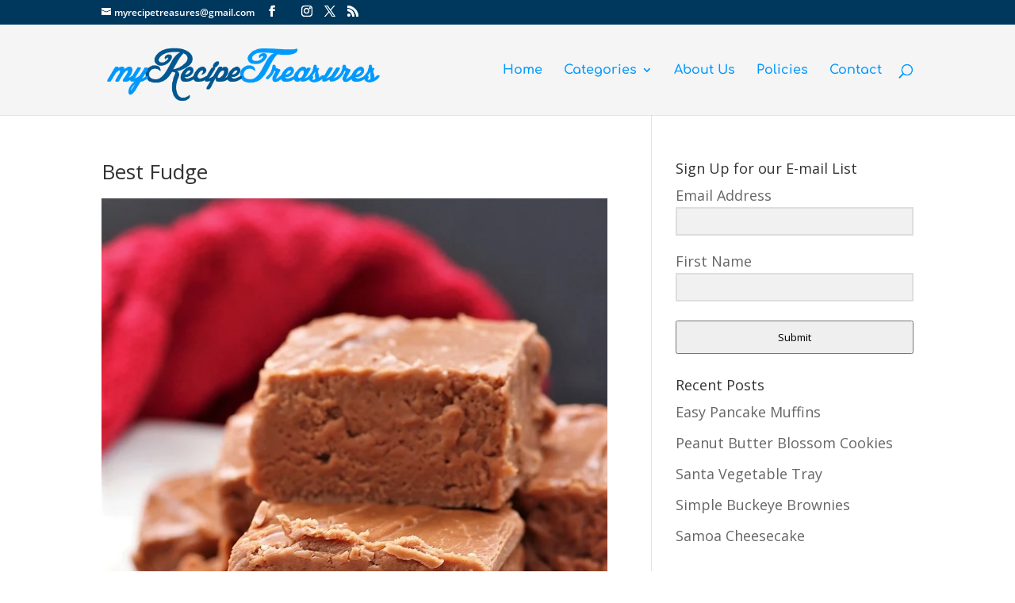

--- FILE ---
content_type: application/javascript; charset=utf-8
request_url: https://myrecipetreasures.com/wp-content/cache/wpo-minify/1768421925/assets/wpo-minify-footer-ec281dad.min.js
body_size: 8363
content:

(()=>{"use strict";function e(t){var o=r[t];if(void 0!==o)return o.exports;var l=r[t]={exports:{}};return n[t](l,l.exports,e),l.exports}var t,n={254:(e,t,n)=>{function r(e,t){for(var n in t)e[n]=t[n];return e}function o(e){e&&e.parentNode&&e.parentNode.removeChild(e)}function l(e,t,n){var r,o,l,_={};for(l in t)"key"==l?r=t[l]:"ref"==l?o=t[l]:_[l]=t[l];if(arguments.length>2&&(_.children=arguments.length>3?L.call(arguments,2):n),"function"==typeof e&&null!=e.defaultProps)for(l in e.defaultProps)void 0===_[l]&&(_[l]=e.defaultProps[l]);return i(e,_,r,o,null)}function i(e,t,n,r,o){var l={type:e,props:t,key:n,ref:r,__k:null,__:null,__b:0,__e:null,__c:null,constructor:void 0,__v:null==o?++M:o,__i:-1,__u:0};return null==o&&null!=V.vnode&&V.vnode(l),l}function _(){return{current:null}}function u(e){return e.children}function s(e,t){this.props=e,this.context=t}function c(e,t){if(null==t)return e.__?c(e.__,e.__i+1):null;for(var n;t<e.__k.length;t++)if(null!=(n=e.__k[t])&&null!=n.__e)return n.__e;return"function"==typeof e.type?c(e):null}function a(e){var t,n;if(null!=(e=e.__)&&null!=e.__c){for(e.__e=e.__c.base=null,t=0;t<e.__k.length;t++)if(null!=(n=e.__k[t])&&null!=n.__e){e.__e=e.__c.base=n.__e;break}return a(e)}}function d(e){(!e.__d&&(e.__d=!0)&&D.push(e)&&!f.__r++||U!=V.debounceRendering)&&((U=V.debounceRendering)||F)(f)}function f(){for(var e,t,n,o,l,i,_,u=1;D.length;)D.length>u&&D.sort(O),e=D.shift(),u=D.length,e.__d&&(n=void 0,l=(o=(t=e).__v).__e,i=[],_=[],t.__P&&((n=r({},o)).__v=o.__v+1,V.vnode&&V.vnode(n),E(t.__P,n,o,t.__n,t.__P.namespaceURI,32&o.__u?[l]:null,i,null==l?c(o):l,!!(32&o.__u),_),n.__v=o.__v,n.__.__k[n.__i]=n,S(i,n,_),n.__e!=l&&a(n)));f.__r=0}function p(e,t,n,r,o,l,i,_,u,s,c){var a,d,f,p,v,y,w=r&&r.__k||G,g=t.length;for(u=m(n,t,w,u,g),a=0;a<g;a++)null!=(f=n.__k[a])&&(d=-1==f.__i?z:w[f.__i]||z,f.__i=a,y=E(e,f,d,o,l,i,_,u,s,c),p=f.__e,f.ref&&d.ref!=f.ref&&(d.ref&&C(d.ref,null,f),c.push(f.ref,f.__c||p,f)),null==v&&null!=p&&(v=p),4&f.__u||d.__k===f.__k?u=h(f,u,e):"function"==typeof f.type&&void 0!==y?u=y:p&&(u=p.nextSibling),f.__u&=-7);return n.__e=v,u}function m(e,t,n,r,o){var l,_,s,a,d,f=n.length,p=f,m=0;for(e.__k=new Array(o),l=0;l<o;l++)null!=(_=t[l])&&"boolean"!=typeof _&&"function"!=typeof _?(a=l+m,(_=e.__k[l]="string"==typeof _||"number"==typeof _||"bigint"==typeof _||_.constructor==String?i(null,_,null,null,null):K(_)?i(u,{children:_},null,null,null):null==_.constructor&&_.__b>0?i(_.type,_.props,_.key,_.ref?_.ref:null,_.__v):_).__=e,_.__b=e.__b+1,s=null,-1!=(d=_.__i=y(_,n,a,p))&&(p--,(s=n[d])&&(s.__u|=2)),null==s||null==s.__v?(-1==d&&(o>f?m--:o<f&&m++),"function"!=typeof _.type&&(_.__u|=4)):d!=a&&(d==a-1?m--:d==a+1?m++:(d>a?m--:m++,_.__u|=4))):e.__k[l]=null;if(p)for(l=0;l<f;l++)null!=(s=n[l])&&!(2&s.__u)&&(s.__e==r&&(r=c(s)),T(s,s));return r}function h(e,t,n){var r,o;if("function"==typeof e.type){for(r=e.__k,o=0;r&&o<r.length;o++)r[o]&&(r[o].__=e,t=h(r[o],t,n));return t}e.__e!=t&&(t&&e.type&&!n.contains(t)&&(t=c(e)),n.insertBefore(e.__e,t||null),t=e.__e);do{t=t&&t.nextSibling}while(null!=t&&8==t.nodeType);return t}function v(e,t){return t=t||[],null==e||"boolean"==typeof e||(K(e)?e.some(function(e){v(e,t)}):t.push(e)),t}function y(e,t,n,r){var o,l,i=e.key,_=e.type,u=t[n];if(null===u&&null==e.key||u&&i==u.key&&_==u.type&&!(2&u.__u))return n;if(r>(null==u||2&u.__u?0:1))for(o=n-1,l=n+1;o>=0||l<t.length;){if(o>=0){if((u=t[o])&&!(2&u.__u)&&i==u.key&&_==u.type)return o;o--}if(l<t.length){if((u=t[l])&&!(2&u.__u)&&i==u.key&&_==u.type)return l;l++}}return-1}function w(e,t,n){"-"==t[0]?e.setProperty(t,null==n?"":n):e[t]=null==n?"":"number"!=typeof n||J.test(t)?n:n+"px"}function g(e,t,n,r,o){var l,i;e:if("style"==t)if("string"==typeof n)e.style.cssText=n;else{if("string"==typeof r&&(e.style.cssText=r=""),r)for(t in r)n&&t in n||w(e.style,t,"");if(n)for(t in n)r&&n[t]==r[t]||w(e.style,t,n[t])}else if("o"==t[0]&&"n"==t[1])l=t!=(t=t.replace(j,"$1")),i=t.toLowerCase(),t=i in e||"onFocusOut"==t||"onFocusIn"==t?i.slice(2):t.slice(2),e.l||(e.l={}),e.l[t+l]=n,n?r?n.u=r.u:(n.u=q,e.addEventListener(t,l?B:H,l)):e.removeEventListener(t,l?B:H,l);else{if("http://www.w3.org/2000/svg"==o)t=t.replace(/xlink(H|:h)/,"h").replace(/sName$/,"s");else if("width"!=t&&"height"!=t&&"href"!=t&&"list"!=t&&"form"!=t&&"tabIndex"!=t&&"download"!=t&&"rowSpan"!=t&&"colSpan"!=t&&"role"!=t&&"popover"!=t&&t in e)try{e[t]=null==n?"":n;break e}catch(e){}"function"==typeof n||(null==n||!1===n&&"-"!=t[4]?e.removeAttribute(t):e.setAttribute(t,"popover"==t&&1==n?"":n))}}function b(e){return function(t){if(this.l){var n=this.l[t.type+e];if(null==t.t)t.t=q++;else if(t.t<n.u)return;return n(V.event?V.event(t):t)}}}function E(e,t,n,l,i,_,c,a,d,f){var m,h,v,y,w,g,b,E,S,C,T,A,x,P,R,L,M,W=t.type;if(null!=t.constructor)return null;128&n.__u&&(d=!!(32&n.__u),_=[a=t.__e=n.__e]),(m=V.__b)&&m(t);e:if("function"==typeof W)try{if(E=t.props,S="prototype"in W&&W.prototype.render,C=(m=W.contextType)&&l[m.__c],T=m?C?C.props.value:m.__:l,n.__c?b=(h=t.__c=n.__c).__=h.__E:(S?t.__c=h=new W(E,T):(t.__c=h=new s(E,T),h.constructor=W,h.render=N),C&&C.sub(h),h.props=E,h.state||(h.state={}),h.context=T,h.__n=l,v=h.__d=!0,h.__h=[],h._sb=[]),S&&null==h.__s&&(h.__s=h.state),S&&null!=W.getDerivedStateFromProps&&(h.__s==h.state&&(h.__s=r({},h.__s)),r(h.__s,W.getDerivedStateFromProps(E,h.__s))),y=h.props,w=h.state,h.__v=t,v)S&&null==W.getDerivedStateFromProps&&null!=h.componentWillMount&&h.componentWillMount(),S&&null!=h.componentDidMount&&h.__h.push(h.componentDidMount);else{if(S&&null==W.getDerivedStateFromProps&&E!==y&&null!=h.componentWillReceiveProps&&h.componentWillReceiveProps(E,T),!h.__e&&null!=h.shouldComponentUpdate&&!1===h.shouldComponentUpdate(E,h.__s,T)||t.__v==n.__v){for(t.__v!=n.__v&&(h.props=E,h.state=h.__s,h.__d=!1),t.__e=n.__e,t.__k=n.__k,t.__k.some(function(e){e&&(e.__=t)}),A=0;A<h._sb.length;A++)h.__h.push(h._sb[A]);h._sb=[],h.__h.length&&c.push(h);break e}null!=h.componentWillUpdate&&h.componentWillUpdate(E,h.__s,T),S&&null!=h.componentDidUpdate&&h.__h.push(function(){h.componentDidUpdate(y,w,g)})}if(h.context=T,h.props=E,h.__P=e,h.__e=!1,x=V.__r,P=0,S){for(h.state=h.__s,h.__d=!1,x&&x(t),m=h.render(h.props,h.state,h.context),R=0;R<h._sb.length;R++)h.__h.push(h._sb[R]);h._sb=[]}else do{h.__d=!1,x&&x(t),m=h.render(h.props,h.state,h.context),h.state=h.__s}while(h.__d&&++P<25);h.state=h.__s,null!=h.getChildContext&&(l=r(r({},l),h.getChildContext())),S&&!v&&null!=h.getSnapshotBeforeUpdate&&(g=h.getSnapshotBeforeUpdate(y,w)),L=m,null!=m&&m.type===u&&null==m.key&&(L=k(m.props.children)),a=p(e,K(L)?L:[L],t,n,l,i,_,c,a,d,f),h.base=t.__e,t.__u&=-161,h.__h.length&&c.push(h),b&&(h.__E=h.__=null)}catch(e){if(t.__v=null,d||null!=_)if(e.then){for(t.__u|=d?160:128;a&&8==a.nodeType&&a.nextSibling;)a=a.nextSibling;_[_.indexOf(a)]=null,t.__e=a}else for(M=_.length;M--;)o(_[M]);else t.__e=n.__e,t.__k=n.__k;V.__e(e,t,n)}else null==_&&t.__v==n.__v?(t.__k=n.__k,t.__e=n.__e):a=t.__e=I(n.__e,t,n,l,i,_,c,d,f);return(m=V.diffed)&&m(t),128&t.__u?void 0:a}function S(e,t,n){for(var r=0;r<n.length;r++)C(n[r],n[++r],n[++r]);V.__c&&V.__c(t,e),e.some(function(t){try{e=t.__h,t.__h=[],e.some(function(e){e.call(t)})}catch(e){V.__e(e,t.__v)}})}function k(e){return"object"!=typeof e||null==e||e.__b&&e.__b>0?e:K(e)?e.map(k):r({},e)}function I(e,t,n,r,l,i,_,u,s){var a,d,f,m,h,v,y,w=n.props,b=t.props,E=t.type;if("svg"==E?l="http://www.w3.org/2000/svg":"math"==E?l="http://www.w3.org/1998/Math/MathML":l||(l="http://www.w3.org/1999/xhtml"),null!=i)for(a=0;a<i.length;a++)if((h=i[a])&&"setAttribute"in h==!!E&&(E?h.localName==E:3==h.nodeType)){e=h,i[a]=null;break}if(null==e){if(null==E)return document.createTextNode(b);e=document.createElementNS(l,E,b.is&&b),u&&(V.__m&&V.__m(t,i),u=!1),i=null}if(null==E)w===b||u&&e.data==b||(e.data=b);else{if(i=i&&L.call(e.childNodes),w=n.props||z,!u&&null!=i)for(w={},a=0;a<e.attributes.length;a++)w[(h=e.attributes[a]).name]=h.value;for(a in w)if(h=w[a],"children"==a);else if("dangerouslySetInnerHTML"==a)f=h;else if(!(a in b)){if("value"==a&&"defaultValue"in b||"checked"==a&&"defaultChecked"in b)continue;g(e,a,null,h,l)}for(a in b)h=b[a],"children"==a?m=h:"dangerouslySetInnerHTML"==a?d=h:"value"==a?v=h:"checked"==a?y=h:u&&"function"!=typeof h||w[a]===h||g(e,a,h,w[a],l);if(d)u||f&&(d.__html==f.__html||d.__html==e.innerHTML)||(e.innerHTML=d.__html),t.__k=[];else if(f&&(e.innerHTML=""),p("template"==t.type?e.content:e,K(m)?m:[m],t,n,r,"foreignObject"==E?"http://www.w3.org/1999/xhtml":l,i,_,i?i[0]:n.__k&&c(n,0),u,s),null!=i)for(a=i.length;a--;)o(i[a]);u||(a="value","progress"==E&&null==v?e.removeAttribute("value"):null!=v&&(v!==e[a]||"progress"==E&&!v||"option"==E&&v!=w[a])&&g(e,a,v,w[a],l),a="checked",null!=y&&y!=e[a]&&g(e,a,y,w[a],l))}return e}function C(e,t,n){try{if("function"==typeof e){var r="function"==typeof e.__u;r&&e.__u(),r&&null==t||(e.__u=e(t))}else e.current=t}catch(e){V.__e(e,n)}}function T(e,t,n){var r,l;if(V.unmount&&V.unmount(e),(r=e.ref)&&(r.current&&r.current!=e.__e||C(r,null,t)),null!=(r=e.__c)){if(r.componentWillUnmount)try{r.componentWillUnmount()}catch(e){V.__e(e,t)}r.base=r.__P=null}if(r=e.__k)for(l=0;l<r.length;l++)r[l]&&T(r[l],t,n||"function"!=typeof e.type);n||o(e.__e),e.__c=e.__=e.__e=void 0}function N(e,t,n){return this.constructor(e,n)}function A(e,t,n){var r,o,i,_;t==document&&(t=document.documentElement),V.__&&V.__(e,t),o=(r="function"==typeof n)?null:n&&n.__k||t.__k,i=[],_=[],E(t,e=(!r&&n||t).__k=l(u,null,[e]),o||z,z,t.namespaceURI,!r&&n?[n]:o?null:t.firstChild?L.call(t.childNodes):null,i,!r&&n?n:o?o.__e:t.firstChild,r,_),S(i,e,_)}function x(e,t){A(e,t,x)}function P(e,t,n){var o,l,_,u,s=r({},e.props);for(_ in e.type&&e.type.defaultProps&&(u=e.type.defaultProps),t)"key"==_?o=t[_]:"ref"==_?l=t[_]:s[_]=void 0===t[_]&&null!=u?u[_]:t[_];return arguments.length>2&&(s.children=arguments.length>3?L.call(arguments,2):n),i(e.type,s,o||e.key,l||e.ref,null)}function R(e){function t(e){var n,r;return this.getChildContext||(n=new Set,(r={})[t.__c]=this,this.getChildContext=function(){return r},this.componentWillUnmount=function(){n=null},this.shouldComponentUpdate=function(e){this.props.value!=e.value&&n.forEach(function(e){e.__e=!0,d(e)})},this.sub=function(e){n.add(e);var t=e.componentWillUnmount;e.componentWillUnmount=function(){n&&n.delete(e),t&&t.call(e)}}),e.children}return t.__c="__cC"+$++,t.__=e,t.Provider=t.__l=(t.Consumer=function(e,t){return e.children(t)}).contextType=t,t}n.r(t),n.d(t,{Component:()=>s,Fragment:()=>u,cloneElement:()=>P,createContext:()=>R,createElement:()=>l,createRef:()=>_,h:()=>l,hydrate:()=>x,isValidElement:()=>W,options:()=>V,render:()=>A,toChildArray:()=>v});var L,V,M,W,D,U,F,O,j,q,H,B,$,z={},G=[],J=/acit|ex(?:s|g|n|p|$)|rph|grid|ows|mnc|ntw|ine[ch]|zoo|^ord|itera/i,K=Array.isArray;L=G.slice,V={__e:function(e,t,n,r){for(var o,l,i;t=t.__;)if((o=t.__c)&&!o.__)try{if((l=o.constructor)&&null!=l.getDerivedStateFromError&&(o.setState(l.getDerivedStateFromError(e)),i=o.__d),null!=o.componentDidCatch&&(o.componentDidCatch(e,r||{}),i=o.__d),i)return o.__E=o}catch(t){e=t}throw e}},M=0,W=function(e){return null!=e&&null==e.constructor},s.prototype.setState=function(e,t){var n;n=null!=this.__s&&this.__s!=this.state?this.__s:this.__s=r({},this.state),"function"==typeof e&&(e=e(r({},n),this.props)),e&&r(n,e),null!=e&&this.__v&&(t&&this._sb.push(t),d(this))},s.prototype.forceUpdate=function(e){this.__v&&(this.__e=!0,e&&this.__h.push(e),d(this))},s.prototype.render=u,D=[],F="function"==typeof Promise?Promise.prototype.then.bind(Promise.resolve()):setTimeout,O=function(e,t){return e.__v.__b-t.__v.__b},f.__r=0,j=/(PointerCapture)$|Capture$/i,q=0,H=b(!1),B=b(!0),$=0},658:(e,t,n)=>{const r=(e=null)=>{function t(){const t={xl:900,lg:630,md:520,sm:400},n={lg:400,md:300,sm:250},r=e.getElementsByClassName("mv-create-times")[0];if(r){let e="xl";r.scrollWidth<n.lg&&(e="lg"),r.scrollWidth<n.md&&(e="md"),r.scrollWidth<n.sm&&(e="sm"),r.classList.remove("mv-create-times-sm"),r.classList.remove("mv-create-times-md"),r.classList.remove("mv-create-times-lg"),r.classList.remove("mv-create-times-xl"),r.classList.add("mv-create-times-"+e)}let o="xxl";e.scrollWidth<t.xl&&(o="xl"),e.scrollWidth<t.lg&&(o="lg"),e.scrollWidth<t.md&&(o="md"),e.scrollWidth<t.sm&&(o="sm"),e.classList.remove("mv-create-sm"),e.classList.remove("mv-create-md"),e.classList.remove("mv-create-lg"),e.classList.remove("mv-create-xl"),e.classList.remove("mv-create-xxl"),e.classList.add("mv-create-"+o)}function n(){window.clearTimeout(n),window.mvResizeTimer=window.setTimeout(t,100)}e&&(e.className=e.className.replace(/\bmv-no-js\b/,"js"),t(),window.addEventListener("resize",n,{passive:!0}),n())},o="done",l=e=>{if(r(e),"objectFit"in document.documentElement.style==!1){const t=e.querySelectorAll(".obj-fit");Array.prototype.forEach.call(t,e=>{const t=e.parentNode,n=e.getAttribute("src");e.setAttribute("style","opacity: 0;"),t.setAttribute("style",`background-image: url(${n}); background-size: cover; background-position: center`)})}((e,...t)=>{const n=Array.from(document.querySelectorAll(`[${e}]`)),r={};n.forEach(n=>{const l=n.getAttribute(e);if(l===o);else if(r[l])Object.entries(r[l]).forEach(([e,t])=>{n.style[e]=t}),n.setAttribute(e,o);else{const i=document.querySelector(l);if(!i)return;const _=t.reduce((e,t)=>({...e,[t]:getComputedStyle(i)[t]}),{});r[l]=_,Object.entries(_).forEach(([e,t])=>{n.style[e]=t}),n.setAttribute(e,o)}})})("data-derive-font-from","fontFamily")};if(n.p=`${window.MV_CREATE_SETTINGS.__OPTIONS__.asset_url}/client/build/`,window.mvCreate={firstRun:!1,hasRun:[],firstIo:()=>{const e=document.querySelector(".mv-create-styles");e&&(e.rel="stylesheet",e.type="text/css"),document.querySelector(".mv-art-link")&&document.querySelectorAll(".mv-art-link").forEach(e=>{const t=e.getAttribute("data-mv-create-link-href"),n=e.getAttribute("data-mv-create-link-target");if(t){const r=e.querySelector("img");r&&r.addEventListener("click",e=>{e.preventDefault(),"true"===n?window.open(t,"_blank"):window.location.href=t},!1);const o=e.querySelector("button");o&&o.addEventListener("click",e=>{e.preventDefault(),"true"===n?window.open(t,"_blank"):window.location.href=t},!1)}})},init:(e=null)=>{if(window.mvCreate.firstRun||(window.mvCreate.firstIo(),window.mvCreate.firstRun=!0),e&&e.id){if(window.mvCreate.hasRun.includes(e.id))return;window.mvCreate.hasRun.push(e.id)}return e||(Array.prototype.forEach.call(document.getElementsByClassName("mv-create-card"),e=>{l(e)}),window.MV_REVIEWS_INIT||(window.MV_REVIEWS_INIT=!0,Promise.all([n.e(36),n.e(218)]).then(n.bind(n,510)).then(e=>{e.default()})),window.MV_HANDS_FREE_INIT||(window.MV_HANDS_FREE_INIT=!0,Promise.all([n.e(36),n.e(133)]).then(n.bind(n,48)).then(e=>{e.default()}))),l(e),window.MV_REVIEWS_INIT||(window.MV_REVIEWS_INIT=!0,Promise.all([n.e(36),n.e(218)]).then(n.bind(n,510)).then(e=>{e.default()})),window.MV_HANDS_FREE_INIT||(window.MV_HANDS_FREE_INIT=!0,Promise.all([n.e(36),n.e(133)]).then(n.bind(n,48)).then(e=>{e.default()})),n.e(68).then(n.bind(n,999)).then(e=>{e.default(document.querySelectorAll("[data-mv-print]"))}),n.e(520).then(n.bind(n,978)).then(e=>{e.default(document.querySelectorAll(".mv-pinterest-btn"))}),!0}},window.IntersectionObserver){const e=new IntersectionObserver((e,t)=>{e.filter(e=>e.isIntersecting).forEach(({target:e})=>{window.mvCreate.init(e),t.unobserve(e)})});Array.from(document.getElementsByClassName("mv-create-card")).forEach(t=>e.observe(t));const t=new IntersectionObserver((e,t)=>{e.filter(e=>e.isIntersecting).forEach(({target:e})=>{window.MV_REVIEWS_INIT||(window.MV_REVIEWS_INIT=!0,Promise.all([n.e(36),n.e(218)]).then(n.bind(n,510)).then(e=>{e.default()})),t.unobserve(e)})}),r=window.MV_CREATE_SETTINGS.__REVIEWS_DIV__,o=r&&document.querySelector(r);o&&t.observe(o)}else{const e=()=>{window.mvCreate.init(),document.removeEventListener("scroll",e,!1)};document.addEventListener("scroll",e,{passive:!0})}window.MV_CREATE_SETTINGS.__REVIEWS_DIV__&&(()=>{if(window.location.href.includes("comment"))return void(window.MV_REVIEWS_INIT||(window.MV_REVIEWS_INIT=!0,Promise.all([n.e(36),n.e(218)]).then(n.bind(n,510)).then(e=>{window.mvCreate.firstIo(),e.default()})));let e=window.location.href;e=e.replace(window.location.hash,"");const t=document.querySelectorAll('[href="'+e+window.MV_CREATE_SETTINGS.__REVIEWS_DIV__+'"]');if(t){const e=t=>{window.MV_REVIEWS_INIT||(window.MV_REVIEWS_INIT=!0,Promise.all([n.e(36),n.e(218)]).then(n.bind(n,510)).then(n=>{window.mvCreate.firstIo(),n.default(),t.target.removeEventListener(e)}))};t.forEach(t=>{t.addEventListener("click",e)})}})()}},r={};e.m=n,e.n=t=>{var n=t&&t.__esModule?()=>t.default:()=>t;return e.d(n,{a:n}),n},e.d=(t,n)=>{for(var r in n)e.o(n,r)&&!e.o(t,r)&&Object.defineProperty(t,r,{enumerable:!0,get:n[r]})},e.f={},e.e=t=>Promise.all(Object.keys(e.f).reduce((n,r)=>(e.f[r](t,n),n),[])),e.u=e=>(({68:"mv-printbutton",133:"mv-handsfree",218:"mv-reviews",520:"mv-pinbutton"}[e]||e)+".chunk."+{36:"f3725",68:"a4754",133:"f506c",218:"b4171",520:"a339b"}[e]+".js"),e.miniCssF=()=>"mv-reviews.chunk.44a9b.css",e.o=(e,t)=>Object.prototype.hasOwnProperty.call(e,t),t={},e.l=(n,r,o)=>{if(t[n])t[n].push(r);else{var l,i;if(void 0!==o)for(var _=document.getElementsByTagName("script"),u=0;u<_.length;u++){var s=_[u];if(s.getAttribute("src")==n){l=s;break}}l||(i=!0,(l=document.createElement("script")).charset="utf-8",l.timeout=120,e.nc&&l.setAttribute("nonce",e.nc),l.src=n),t[n]=[r];var c=(e,r)=>{l.onerror=l.onload=null,clearTimeout(a);var o=t[n];if(delete t[n],l.parentNode&&l.parentNode.removeChild(l),o&&o.forEach(e=>e(r)),e)return e(r)},a=setTimeout(c.bind(null,void 0,{type:"timeout",target:l}),12e4);l.onerror=c.bind(null,l.onerror),l.onload=c.bind(null,l.onload),i&&document.head.appendChild(l)}},e.r=e=>{"undefined"!=typeof Symbol&&Symbol.toStringTag&&Object.defineProperty(e,Symbol.toStringTag,{value:"Module"}),Object.defineProperty(e,"__esModule",{value:!0})},e.p="",(()=>{if("undefined"!=typeof document){var t=t=>new Promise((n,r)=>{var o=e.miniCssF(t),l=e.p+o;if(((e,t)=>{for(var n=document.getElementsByTagName("link"),r=0;r<n.length;r++){var o=(i=n[r]).getAttribute("data-href")||i.getAttribute("href");if("stylesheet"===i.rel&&(o===e||o===t))return i}var l=document.getElementsByTagName("style");for(r=0;r<l.length;r++){var i;if((o=(i=l[r]).getAttribute("data-href"))===e||o===t)return i}})(o,l))return n();((t,n,r,o,l)=>{var i=document.createElement("link");i.rel="stylesheet",i.type="text/css",e.nc&&(i.nonce=e.nc),i.onerror=i.onload=e=>{if(i.onerror=i.onload=null,"load"===e.type)o();else{var r=e&&e.type,_=e&&e.target&&e.target.href||n,u=new Error("Loading CSS chunk "+t+" failed.\n("+r+": "+_+")");u.name="ChunkLoadError",u.code="CSS_CHUNK_LOAD_FAILED",u.type=r,u.request=_,i.parentNode&&i.parentNode.removeChild(i),l(u)}},i.href=n,r?r.parentNode.insertBefore(i,r.nextSibling):document.head.appendChild(i)})(t,l,null,n,r)}),n={23:0};e.f.miniCss=(e,r)=>{n[e]?r.push(n[e]):0!==n[e]&&{218:1}[e]&&r.push(n[e]=t(e).then(()=>{n[e]=0},t=>{throw delete n[e],t}))}}})(),(()=>{var t={23:0};e.f.j=(n,r)=>{var o=e.o(t,n)?t[n]:void 0;if(0!==o)if(o)r.push(o[2]);else{var l=new Promise((e,r)=>o=t[n]=[e,r]);r.push(o[2]=l);var i=e.p+e.u(n),_=new Error;e.l(i,r=>{if(e.o(t,n)&&(0!==(o=t[n])&&(t[n]=void 0),o)){var l=r&&("load"===r.type?"missing":r.type),i=r&&r.target&&r.target.src;_.message="Loading chunk "+n+" failed.\n("+l+": "+i+")",_.name="ChunkLoadError",_.type=l,_.request=i,o[1](_)}},"chunk-"+n,n)}};var n=(n,r)=>{var o,l,[i,_,u]=r,s=0;if(i.some(e=>0!==t[e])){for(o in _)e.o(_,o)&&(e.m[o]=_[o]);if(u)u(e)}for(n&&n(r);s<i.length;s++)e.o(t,l=i[s])&&t[l]&&t[l][0](),t[l]=0},r=self.mvCreateJsonp=self.mvCreateJsonp||[];r.forEach(n.bind(null,0)),r.push=n.bind(null,r.push.bind(r))})();var o=e(254);const{h:l,render:i,hydrate:_}=o,u=e=>e&&e.default?e.default:e;if("function"==typeof u(e(658))){let t=document.getElementById("preact_root")||document.body.firstElementChild,n=()=>{let n=u(e(658)),r={};const o=document.querySelector('[type="__PREACT_CLI_DATA__"]');o&&(r=JSON.parse(decodeURI(o.innerHTML)).prerenderData||r);r.url&&(_=r.url);var _;i(l(n,{CLI_DATA:{prerenderData:r}}),document.body,t)};0,n()}})();



window.Yikes_Mailchimp_Ajax=window.Yikes_Mailchimp_Ajax||{},function(e,i,s,a,r){"use strict";function t(e,i){void 0!==e&&s.each(e,function(e,a){!0===i?s("span."+e+"-label").length>0?s("span."+e+"-label").addClass("yikes-mc-required-field-not-filled"):s("."+e+"-label").addClass("yikes-mc-required-field-not-filled"):s('label[for="'+e+'"]').children("input").addClass("yikes-mc-required-field-not-filled")})}a.l10n=e.yikes_mailchimp_ajax||{},s(i).ready(function(){s("body").on("submit",".yikes-easy-mc-form",function(){var i=s(this);i.addClass("yikes-mc-submitted-form-loading"),i.find("input, label, button").not(":hidden").fadeTo("fast",.5),"string"==typeof a.l10n.preloader_url&&a.l10n.preloader_url.length>1&&i.append('<img src="'+a.l10n.preloader_url+'" class="yikes-mailchimp-preloader" />'),s(".yikes-mc-required-field-not-filled").removeClass("yikes-mc-required-field-not-filled"),s(".yikes-mailchimp-submit-button-span-text").hide(),"string"==typeof a.l10n.loading_dots&&a.l10n.loading_dots.length>1&&i.find(".yikes-easy-mc-submit-button").append('<img src="'+a.l10n.loading_dots+'" class="loading-dots yikes-mc-loading-dots" />');var r=i.attr("data-attr-form-id"),n=[];if(i.find(".yikes-interest-group-required").length>0&&i.find(".yikes-interest-group-required").each(function(){var e=jQuery(this).attr("name").replace("[]","");0==i.find('input[name="'+e+'[]"]:checked').length&&(n[e]=i.find("span."+e+"-label").text())}),n.length>0){if(i.find(".yikes-mailchimp-required-interest-group-error").length>0)i.find(".yikes-mailchimp-required-interest-group-error").fadeOut("fast",function(){for(var e in i.find(".yikes-mailchimp-required-interest-group-error").remove(),n)i.find("span."+e+"-label").after('<p class="yikes-mailchimp-required-interest-group-error">'+a.l10n.interest_group_checkbox_error+"</p>")});else for(var o in n)i.find("span."+o+"-label").after('<p class="yikes-mailchimp-required-interest-group-error">'+a.l10n.interest_group_checkbox_error+"</p>");return i.find(".yikes-easy-mc-submit-button").removeAttr("disabled","disabled"),i.find("input, label, button").not(":hidden").fadeTo("fast",1),i.find(".yikes-mailchimp-preloader").remove(),s(".yikes-mc-loading-dots").remove(),s(".yikes-mailchimp-submit-button-span-text").show(),i.removeClass("yikes-mc-submitted-form-loading"),!1}i.find(".yikes-easy-mc-submit-button").attr("disabled","disabled"),s(".yikes-easy-mc-error-message").remove(),s(".yikes-easy-mc-success-message").remove();var c={action:"process_form_submission",form_data:i.serialize(),form_id:r,page_data:a.l10n.page_data,ajax_security_nonce:a.l10n.ajax_security_nonce};return void 0!==e.yikesGoogleRecaptchaV3?yikesRecaptchaV3(function(){return s.ajax({url:a.l10n.ajax_url,type:"POST",data:c,success:function(e,n,o){if(i.find("input, label, button").not(":hidden").fadeTo("fast",1),i.find(".yikes-mailchimp-preloader").remove(),s(".yikes-mc-loading-dots").remove(),s(".yikes-mailchimp-submit-button-span-text").show(),i.removeClass("yikes-mc-submitted-form-loading"),i.trigger("yikes_mailchimp_ajax_submission",e),e.success){e=e.data,"function"==typeof yikes_mailchimp_google_analytics_success&&yikes_mailchimp_google_analytics_success(e),1==e.hide&&(s(".yikes-easy-mc-form-description-"+r).length>0&&s(".yikes-easy-mc-form-description-"+r).hide(),i.hide());var c='<p class="yikes-easy-mc-success-message yikes-easy-mc-success-message-'+r+' yikes-easy-mc-hidden">'+e.response+"</p>",m=s(".yikes-easy-mc-form-description-"+r).length>0?s(".yikes-easy-mc-form-description-"+r):i;"before"===a.l10n.feedback_message_placement?m.before(c):"after"===a.l10n.feedback_message_placement?i.after(c):"both"===a.l10n.feedback_message_placement&&(m.before(c),i.after(c)),s(".yikes-easy-mc-success-message-"+r).fadeIn(),s(".yikes-mailchimp-required-interest-group-error").remove(),1===e.redirection&&yikes_mc_redirect_after_submission(e.redirect,e.redirect_timer,e.new_window),i.trigger("yikes_clear_input_fields_after_successful_submission"),i.find("input").not('.yikes-easy-mc-submit-button, input[type="radio"], input[type="select"], input[type="checkbox"], input[name="yikes-mailchimp-associated-list-id"], input[name="yikes-mailchimp-submitted-form"]').val("");var l={action:"increase_submission_count",form_id:r};s.ajax({url:a.l10n.ajax_url,type:"POST",data:l,success:function(e,i,s){},error:function(e,i,s){console.error(s)}})}else{e=e.data,"function"==typeof yikes_mailchimp_google_analytics_failure&&yikes_mailchimp_google_analytics_failure(e);var d=void 0!==e&&void 0!==e.response?e.response:"Error collecting the API response.",f='<p class="yikes-easy-mc-error-message yikes-easy-mc-error-message-'+r+' yikes-easy-mc-hidden">'+d+"</p>",u=s(".yikes-easy-mc-form-description-"+r).length>0?s(".yikes-easy-mc-form-description-"+r):i;if("before"===a.l10n.feedback_message_placement?u.before(f):"after"===a.l10n.feedback_message_placement?i.after(f):"both"===a.l10n.feedback_message_placement&&(u.before(f),i.after(f)),void 0!==e&&void 0!==e.missing_required_field&&!0===e.missing_required_field)if(void 0!==e.missing_required_field_data)t(e.missing_required_field_data,void 0!==e.is_interest_group&&e.is_interest_group);s(".yikes-easy-mc-error-message").fadeIn()}},error:function(e,i,s){console.error(s),console.log(e),console.log(i)},complete:function(e,s){i.find(".yikes-easy-mc-submit-button").removeAttr("disabled","disabled")}})}):s.ajax({url:a.l10n.ajax_url,type:"POST",data:c,success:function(e,n,o){if(i.find("input, label, button").not(":hidden").fadeTo("fast",1),i.find(".yikes-mailchimp-preloader").remove(),s(".yikes-mc-loading-dots").remove(),s(".yikes-mailchimp-submit-button-span-text").show(),i.removeClass("yikes-mc-submitted-form-loading"),i.trigger("yikes_mailchimp_ajax_submission",e),e.success){e=e.data,"function"==typeof yikes_mailchimp_google_analytics_success&&yikes_mailchimp_google_analytics_success(e),1==e.hide&&(s(".yikes-easy-mc-form-description-"+r).length>0&&s(".yikes-easy-mc-form-description-"+r).hide(),i.hide());var c='<p class="yikes-easy-mc-success-message yikes-easy-mc-success-message-'+r+' yikes-easy-mc-hidden">'+e.response+"</p>",m=s(".yikes-easy-mc-form-description-"+r).length>0?s(".yikes-easy-mc-form-description-"+r):i;"before"===a.l10n.feedback_message_placement?m.before(c):"after"===a.l10n.feedback_message_placement?i.after(c):"both"===a.l10n.feedback_message_placement&&(m.before(c),i.after(c)),s(".yikes-easy-mc-success-message-"+r).fadeIn(),s(".yikes-mailchimp-required-interest-group-error").remove(),1===e.redirection&&yikes_mc_redirect_after_submission(e.redirect,e.redirect_timer,e.new_window),i.trigger("yikes_clear_input_fields_after_successful_submission"),i.find("input").not('.yikes-easy-mc-submit-button, input[type="radio"], input[type="select"], input[type="checkbox"], input[name="yikes-mailchimp-associated-list-id"], input[name="yikes-mailchimp-submitted-form"]').val("");var l={action:"increase_submission_count",form_id:r};s.ajax({url:a.l10n.ajax_url,type:"POST",data:l,success:function(e,i,s){},error:function(e,i,s){console.error(s)}})}else{e=e.data,"function"==typeof yikes_mailchimp_google_analytics_failure&&yikes_mailchimp_google_analytics_failure(e);var d=void 0!==e&&void 0!==e.response?e.response:"Error collecting the API response.",f='<p class="yikes-easy-mc-error-message yikes-easy-mc-error-message-'+r+' yikes-easy-mc-hidden">'+d+"</p>",u=s(".yikes-easy-mc-form-description-"+r).length>0?s(".yikes-easy-mc-form-description-"+r):i;if("before"===a.l10n.feedback_message_placement?u.before(f):"after"===a.l10n.feedback_message_placement?i.after(f):"both"===a.l10n.feedback_message_placement&&(u.before(f),i.after(f)),void 0!==e&&void 0!==e.missing_required_field&&!0===e.missing_required_field)if(void 0!==e.missing_required_field_data)t(e.missing_required_field_data,void 0!==e.is_interest_group&&e.is_interest_group);s(".yikes-easy-mc-error-message").fadeIn()}},error:function(e,i,s){console.error(s),console.log(e),console.log(i)},complete:function(e,s){i.find(".yikes-easy-mc-submit-button").removeAttr("disabled","disabled")}}),!1})})}(window,document,jQuery,Yikes_Mailchimp_Ajax);



function yikes_mc_redirect_after_submission(e,t,a){var i="1"===a?"_blank":"_self";setTimeout(function(){window.open(e,i)},t)}function yikes_mc_toggle_zip_field_visibility(e,t){void 0!==form_submission_helpers.countries_with_zip[t]?jQuery(e).parents(".yikes-mailchimp-container").find(jQuery('label[data-attr-name="zip-input"]')).fadeIn():jQuery(e).parents(".yikes-mailchimp-container").find(jQuery('label[data-attr-name="zip-input"]')).fadeOut()}function yikes_mc_toggle_state_field_visibility(e,t){!0===yikes_mc_does_country_have_states(e,t)?jQuery(e).parents(".yikes-mailchimp-container").find(jQuery('label[data-attr-name="state-dropdown"]')).fadeIn():jQuery(e).parents(".yikes-mailchimp-container").find(jQuery('label[data-attr-name="state-dropdown"]')).fadeOut()}function yikes_mc_toggle_state_fields_dropdown(e,t){jQuery(e).parents(".yikes-mailchimp-container").find(jQuery('label[data-attr-name="state-dropdown"]')).children("select").children("option").each(function(){jQuery(this).data("country")===t?jQuery(this).show():jQuery(this).hide()})}function yikes_mc_does_country_have_states(e,t){var a=!1;return jQuery(e).parents(".yikes-mailchimp-container").find(jQuery('label[data-attr-name="state-dropdown"]')).children("select").children("option").each(function(){if(jQuery(this).data("country")===t)return a=!0,!1}),a}function yikes_mc_format_url_field(){var e=jQuery(this).val();"number"==typeof e.length&&e.length>0&&-1===e.indexOf("http://")&&-1===e.indexOf("https://")&&jQuery(this).val("http://"+e)}function yikes_mc_format_us_phone_number_field(){var e=this.value.replace(/\(|\)/g,"").replace(/-/g,"").trim();formatted_us_number=e.substring(0,10),formatted_us_number=formatted_us_number.replace(/(\d\d\d)(\d\d\d)(\d\d\d\d)/,"$1-$2-$3"),jQuery(this).val(formatted_us_number)}function renderReCaptchaCallback(){var e=1;jQuery(".g-recaptcha").each(function(){jQuery(this).attr("id","recaptcha-"+e);var t={sitekey:jQuery(this).data("sitekey"),type:jQuery(this).data("type"),theme:jQuery(this).data("theme"),size:jQuery(this).data("size"),callback:jQuery(this).data("callback"),"expired-callback":jQuery(this).data("expired-callback")};grecaptcha.render("recaptcha-"+e,t),e++})}jQuery(document).ready(function(){jQuery('select[data-country="true"]').change(function(){var e=jQuery(this).val();yikes_mc_toggle_state_fields_dropdown(this,e),yikes_mc_toggle_zip_field_visibility(this,e),yikes_mc_toggle_state_field_visibility(this,e)}),jQuery('select[data-country="true"]').trigger("change"),jQuery("body").on("click",".send-update-email",function(){var e={action:"easy_forms_send_email",user_email:jQuery(this).attr("data-user-email"),list_id:jQuery(this).attr("data-list-id"),form_id:jQuery(this).attr("data-form-id"),page_id:form_submission_helpers.page_data};return jQuery(this).parent("p").fadeTo("fast",.75).append('<img src="'+form_submission_helpers.preloader_url+'" class="update-email-preloader" />'),jQuery.post(form_submission_helpers.ajax_url,e,function(e){e.success?(jQuery(".yikes-easy-mc-error-message").removeClass("yikes-easy-mc-error-message").addClass("yikes-easy-mc-success-message").html(e.data.response_text),1===e.data.redirection&&yikes_mc_redirect_after_submission(e.data.redirect,e.data.redirect_timer,e.data.new_window)):jQuery(".yikes-easy-mc-error-message").fadeTo("fast",1).html(e.data.response_text)}),!1}),jQuery(".yikes-easy-mc-url").blur(yikes_mc_format_url_field),jQuery('.yikes-easy-mc-phone[data-phone-type="us"]').blur(yikes_mc_format_us_phone_number_field)});


